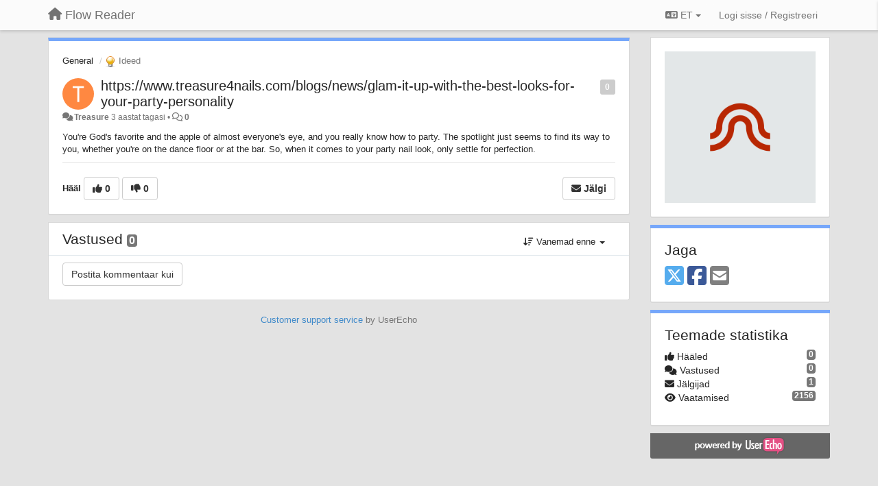

--- FILE ---
content_type: text/html; charset=utf-8
request_url: https://flowreader.userecho.com/communities/1/topics/1058-httpswwwtreasure4nailscomblogsnewsglam-it-up-with-the-best-looks-for-your-party-personality?lang=et
body_size: 11334
content:
<!DOCTYPE html>
<html lang="et" dir="ltr">
  <head>
    <meta charset="utf-8">
    <meta http-equiv="X-UA-Compatible" content="IE=edge">

    
    <meta name="viewport" content="width=device-width, initial-scale=1.0" />    

    <meta name="description" content="
  You&#x27;re God&#x27;s favorite and the apple of almost everyone&#x27;s eye, and you really know how to party. The spotlight just seems to find its way to you, whether you&#x27;re on the dance floor or at the bar. So, when it comes to your party nail look, only settle for perfection.
">
    <meta name="author" content="">
    <meta name="apple-mobile-web-app-capable" content="yes">

    <title>
  https://www.treasure4nails.com/blogs/news/glam-it-up-with-the-best-looks-for-your-party-personality / General / Flow Reader
</title>
    
  
  <meta name="title" content="https://www.treasure4nails.com/blogs/news/glam-it-up-with-the-best-looks-for-your-party-personality / General / Flow Reader" />
  


    
    <link rel="canonical" href="https://flowreader.userecho.com/communities/1/topics/1058-httpswwwtreasure4nailscomblogsnewsglam-it-up-with-the-best-looks-for-your-party-personality"/>
    

    

    
    <link rel="apple-touch-icon" href="https://flowreader.userecho.com/s/attachments/9470/0/0/project_logo.png">
    

    


<script>
var initqueue = [];
var interface_mode = '';
var _uls_ls=(new Date()).getTime();
if (typeof __subfolder == 'undefined') var __subfolder='';

var _ue_globals=[];
_ue_globals['is_staff'] = false;
_ue_globals['lang_code'] = 'et';
_ue_globals['lang_direction'] = 'ltr';
_ue_globals['datepicker_lang_code'] = 'en';
_ue_globals['max_image_upload_size'] = 5242880;
_ue_globals['max_file_upload_size'] = 20971520;



_ue_globals['redactor_file_upload'] = false;

_ue_globals['redactor_ueactions'] = false;
_ue_globals['redactor_ue_ai'] = false;





function _checkYT(img){
	if(img.naturalHeight <= 90){
		var path = img.src;
		var altpath = path.replace('/maxresdefault.webp','/hqdefault.jpg').replace('/vi_webp/','/vi/');
		if (altpath != path){
			img.src = altpath;
		}
	}
}
</script>





    
    
    

    
    

    <link rel="stylesheet" href="/s/compress/css/output.ae92dd5887c7.css" type="text/css">

    

    <!-- HTML5 shim and Respond.js IE8 support of HTML5 elements and media queries -->
    <!--[if lt IE 9]>
      <script src="https://oss.maxcdn.com/libs/html5shiv/3.7.0/html5shiv.js"></script>
      <script src="https://oss.maxcdn.com/libs/respond.js/1.4.2/respond.min.js"></script>
    <![endif]-->

    



<style>

body {




}

/* Dashboard background color */


body {background-color: #E3E3E3;}

.module.module-topiclist .module-body {
  background-color: #E3E3E3;
}

/* Modules background color */
.panel {
background-color: #ffffff;
}

.ue_project_item {
background-color: #ffffff;
}

.module .module-body {
background-color: #ffffff;
}

.ue-content {
background-color: #ffffff;
}

.modal-content {
background-color: #ffffff;
}

.module-nav {
background-color: #ffffff;
}

.module-search .results-pane, .result-info {
background-color: #ffffff;
}

.module-topiclist .topic-item {
    background-color: #ffffff;
}

.module-topiclist .top-section {
    background-color: #ffffff;
    }

.module-topiclist .bottom-section {
    background-color: #ffffff;
    }

.navbar-nav .open .dropdown-menu {
    background-color: #ffffff;
}

.popover-title {
background-color: #f5f5f5;
}

.module-topiclist .tabbed ul.nav-pills, .module-topiclist .tabbed ul#tabs li.active a{
    background-color: #ffffff;
    color:#262626;
}


.dropdown-menu>li>a:hover, .btn-canned-response-dropdown .dropdown-menu>li>div.topic-item:hover {
 background-color: #ffffff;
}

/* Modules border color */

.panel-default {
border-color: #d8d8d8;
}

.ue-content table td {
border-color: #d8d8d8;
}

.ue-content table thead td {
    border-bottom: 3px solid #d8d8d8 !important;
}

.ue-content a.i_item_file:before{
    color: rgba(38,38,38,0.5) !important;
}

.module .module-body {
	border-color: #d8d8d8
}

.module {
    border-color: #d8d8d8
}

.form-control {
	border-color: #d8d8d8
}

.redactor-layer {
border-color: #d8d8d8
}

.admin-post-features {
border-bottom: 1px solid #d8d8d8;
}

.modal-header {
border-bottom: 1px solid #d8d8d8;
}

.modal-footer {
border-top: 1px solid #d8d8d8;
}

/*
.topic-solution {
border-color: #d8d8d8;
}
*/

/* Modules lighter color */



.bs-callout-info {
background-color: #f5f5f5;
}


.module-team h3 {
border-bottom: solid 1px #f5f5f5;
}

.comment-private {
background-color: #f5f5f5;
}

.comment-private .ue-content {
background-color: #f5f5f5;
}


.popover-content {
background-color: #ffffff;
}

.ue_project_item > div:first-child {
background-color: #f5f5f5;
}


.table-striped>tbody>tr:nth-child(odd)>td, .table-striped>tbody>tr:nth-child(odd)>th {
background-color: #f5f5f5;
}

.module .module-body .well {
background-color: #f5f5f5;
border-color:#d8d8d8;
}

.pagination>li>a, .pagination>li>span {
background-color: #f5f5f5;
border-color:#d8d8d8;
color:#262626;
}

.nav>li>a:hover, .nav>li>a:focus {
background-color: #f5f5f5;
}

.dropdown-menu {
background-color: #f5f5f5;
}

.dropdown-menu>li>a, .dropdown-menu>li>a:hover {
color:#262626;
}

.nav .open>a, .nav .open>a:hover, .nav .open>a:focus {
background-color: #f5f5f5;
}

.form-control {
background-color: #f5f5f5;
}

.form-control[disabled], .form-control[readonly], fieldset[disabled] .form-control{
background-color: #f5f5f5;
}

.editor-simulator {
  background: #f5f5f5;
  border: 1px solid #d8d8d8;
}

.redactor-layer {
    background-color: #f5f5f5;
}

/*
.redactor-box.redactor-styles-on {
  background-color: #ffffff;
}
*/
/*
body .redactor-box .ue-editor {
  background-color: #ffffff;
}*/
/*
.topic-solution {
background-color: #f5f5f5;
}
*/

/* Badge color */
.badge {
background-color: #
}

/* Font color */
.module-team .staff .username a {
    color:#262626;
}

.module-team .item-username a {
    color:#262626;
}

.ue_project_stats {
    color:#262626;
}


body, .module a,.widget .close  {
	color:#262626;
}

.user-mini-profile a {
    color:#262626;
}


.redactor-dropdown a {
    color: black;
}

.topic-header, .topic-item .topic-header a{
    color:#262626;
}


.form-control, .close {
    color:#262626;
}

.module-topiclist .topic-item:hover {
border-left: solid 4px rgba(38,38,38,0.5);
border-right: solid 4px rgba(38,38,38,0.5);
}


.comment-item:hover {
/*border-left: solid 4px rgba(38,38,38,0.5);
border-right: solid 4px rgba(38,38,38,0.5);
*/

background-color: rgba(245,245,245,0.8);
}

.frontend .navbar-fixed-top .dropdown-menu a {
    color:#262626;
}

/* Light font color */
.module-team .staff .title {
color: #7A7A7A;
}

.module-team .item-rating {
color: #7A7A7A;
}

/* Links color */
a {
color: #428bca;
}

.ue-content a {
color: #428bca;
}
.ue-content blockquote{
color:#262626;
}
.ue-content pre {
color:#262626;
background-color: #f5f5f5;
border-color: #d8d8d8;
word-break: keep-all;
}

.module-stats-topics h4 {
color: #428bca;
}

/* Navigation bar background color */
.frontend .navbar-fixed-top {
background-color: #fbfbfb;
}

.frontend .navbar-fixed-top .btn-default {
background-color: #fbfbfb;
}

.frontend .navbar {
border-color:#7F7F7F;
}

.frontend .navbar .nav>li>a:hover, .nav>li>a:focus {
background-color: #fbfbfb;
}

.frontend .navbar-fixed-top .nav .open>a,.frontend .navbar-fixed-top .nav .open>a:hover,.frontend .navbar-fixed-top .nav .open>a:focus {
background-color: #fbfbfb;
}

/* Navigation bar text color */
.frontend .navbar-fixed-top a, .frontend .navbar .nav > li > a {
color: #737373;
}

/* input group addons */
.input-group-addon {
background-color: #f5f5f5;
color: #262626;
border-color: #d8d8d8;
}

/*
.powered-by-ue-visibility .module-body {
background-color: #f5f5f5;
}
*/

.module-topiclist .topic-item.new-for-user,
.module-topiclist .topic-item.new-for-user .ue-content {
    background-color: #F2F5A9;
}




.module-categories ul > li.selected, .module-forums ul > li.selected, .module-user-profile-menu ul > li.selected{
background-color: rgba(245,245,245,0.8);
}














.powered-by-ue-visibility,
body .module.powered-by-ue-visibility,
body .module.powered-by-ue-visibility .module-body,
body .module.powered-by-ue-visibility .module-body a,
body .module.powered-by-ue-visibility .module-body a img{
    display: block !important;
    visibility: visible !important;
}
body .module.powered-by-ue-visibility .module-body a img{
    margin:auto;
}



</style>


    <link rel="shortcut icon" href="/s/images/favicon.ico" />



    
  </head>

<body class="frontend theme-default 
  dashboard layout-right-sidebar view-topic
" 
  data-forum-id='1'
>







    <div class="navbar navbar-fixed-top" role="navigation">
      <div class="container">

        


        <div class="navbar-header">
          <a class="navbar-brand" href="/"><i class="fas fa-home"></i><span class="hidden-sm placeholder"> Flow Reader</span></a>
        </div>

        <div class="collapse2 navbar-collapse2">
          <ul class="nav navbar-nav hidden-xs">
            
              
              
              
              
              
            

            

            
          </ul>


        
        <button type="button" class="btn btn-default pull-right nav-button visible-xs offcanvas-toggle" data-toggle="offcanvas" aria-label="Menu"><i class="fas fa-bars"></i></button>
        
        
        <ul class="nav nav-right hidden-xs">
          



  
  <li class="dropdown light only-icon language-selector">
    <a class="dropdown-toggle btn btn-default" data-toggle="dropdown" href="#">
      <i class="fas fa-language hidden-xs"></i> ET <b class="caret"></b>
    </a>
    <ul class="dropdown-menu pull-right">
      
        <li dir="ltr" onclick="$(this).find('a').click();"><a href="/communities/1/topics/1058-httpswwwtreasure4nailscomblogsnewsglam-it-up-with-the-best-looks-for-your-party-personality?lang=en">English (EN)</a></li>
      
        <li dir="ltr" onclick="$(this).find('a').click();"><a href="/communities/1/topics/1058-httpswwwtreasure4nailscomblogsnewsglam-it-up-with-the-best-looks-for-your-party-personality?lang=ru">Русский (RU)</a></li>
      
        <li dir="ltr" onclick="$(this).find('a').click();"><a href="/communities/1/topics/1058-httpswwwtreasure4nailscomblogsnewsglam-it-up-with-the-best-looks-for-your-party-personality?lang=es">Español (ES)</a></li>
      
        <li dir="ltr" onclick="$(this).find('a').click();"><a href="/communities/1/topics/1058-httpswwwtreasure4nailscomblogsnewsglam-it-up-with-the-best-looks-for-your-party-personality?lang=fr">Français (FR)</a></li>
      
        <li dir="ltr" onclick="$(this).find('a').click();"><a href="/communities/1/topics/1058-httpswwwtreasure4nailscomblogsnewsglam-it-up-with-the-best-looks-for-your-party-personality?lang=de">Deutsch (DE)</a></li>
      
        <li dir="ltr" onclick="$(this).find('a').click();"><a href="/communities/1/topics/1058-httpswwwtreasure4nailscomblogsnewsglam-it-up-with-the-best-looks-for-your-party-personality?lang=nl">Nederlands (NL)</a></li>
      
        <li dir="ltr" onclick="$(this).find('a').click();"><a href="/communities/1/topics/1058-httpswwwtreasure4nailscomblogsnewsglam-it-up-with-the-best-looks-for-your-party-personality?lang=is">Íslenska (IS)</a></li>
      
        <li dir="ltr" onclick="$(this).find('a').click();"><a href="/communities/1/topics/1058-httpswwwtreasure4nailscomblogsnewsglam-it-up-with-the-best-looks-for-your-party-personality?lang=et">Eesti (ET)</a></li>
      
        <li dir="ltr" onclick="$(this).find('a').click();"><a href="/communities/1/topics/1058-httpswwwtreasure4nailscomblogsnewsglam-it-up-with-the-best-looks-for-your-party-personality?lang=kk">Қазақша (KK)</a></li>
      
        <li dir="ltr" onclick="$(this).find('a').click();"><a href="/communities/1/topics/1058-httpswwwtreasure4nailscomblogsnewsglam-it-up-with-the-best-looks-for-your-party-personality?lang=uk">‪Українська‬ (UK)</a></li>
      
        <li dir="ltr" onclick="$(this).find('a').click();"><a href="/communities/1/topics/1058-httpswwwtreasure4nailscomblogsnewsglam-it-up-with-the-best-looks-for-your-party-personality?lang=da">Dansk (DA)</a></li>
      
        <li dir="ltr" onclick="$(this).find('a').click();"><a href="/communities/1/topics/1058-httpswwwtreasure4nailscomblogsnewsglam-it-up-with-the-best-looks-for-your-party-personality?lang=ca">Català (CA)</a></li>
      
        <li dir="ltr" onclick="$(this).find('a').click();"><a href="/communities/1/topics/1058-httpswwwtreasure4nailscomblogsnewsglam-it-up-with-the-best-looks-for-your-party-personality?lang=pl">Polski (PL)</a></li>
      
    </ul>
  </li>




  
    <li class="link-signin"><a href="#" class="btn btn-default" onclick="showSigninPanel();return false;" aria-label="Logi sisse / Registreeri"><span class="visible-xs visible-sm"><i style="padding-left: 3px;padding-right: 3px;" class="fas fa-sign-in-alt"></i></span><span class="hidden-xs hidden-sm">Logi sisse / Registreeri</span></a></li>
  




<script>
function extractFullDomain(url){
	var location_array = url.split('/');
	var domain = "";
	for (i = 0; i < 3; i++) { 
    	domain += location_array[i];
    	if (i < 2) {
    		domain += "/";
    	}
	}
	return domain;
}
function showSigninPanel(locResult){
	
		params='';if (locResult) params = '?local_result='+escape(locResult);
		
		ue_modal({'src':'/dialog/signin/'+params, 'max-width':'500px', callback: function () {ueTriggerEvent(window, 'uesigninpopuploaded');}});
	
}



</script>


         </ul>
         


        </div><!-- /.nav-collapse -->


      </div><!-- /.container -->
    </div><!-- /.navbar -->

<div class="navbar-offcanvas">
<button class="btn btn-default back-button" data-toggle="offcanvas" aria-label="Menu"><i class="fas fa-chevron-right"></i></button>

<ul class="nav user-menu">
  



  
  <li class="dropdown light only-icon language-selector">
    <a class="dropdown-toggle btn btn-default" data-toggle="dropdown" href="#">
      <i class="fas fa-language hidden-xs"></i> ET <b class="caret"></b>
    </a>
    <ul class="dropdown-menu pull-right">
      
        <li dir="ltr" onclick="$(this).find('a').click();"><a href="/communities/1/topics/1058-httpswwwtreasure4nailscomblogsnewsglam-it-up-with-the-best-looks-for-your-party-personality?lang=en">English (EN)</a></li>
      
        <li dir="ltr" onclick="$(this).find('a').click();"><a href="/communities/1/topics/1058-httpswwwtreasure4nailscomblogsnewsglam-it-up-with-the-best-looks-for-your-party-personality?lang=ru">Русский (RU)</a></li>
      
        <li dir="ltr" onclick="$(this).find('a').click();"><a href="/communities/1/topics/1058-httpswwwtreasure4nailscomblogsnewsglam-it-up-with-the-best-looks-for-your-party-personality?lang=es">Español (ES)</a></li>
      
        <li dir="ltr" onclick="$(this).find('a').click();"><a href="/communities/1/topics/1058-httpswwwtreasure4nailscomblogsnewsglam-it-up-with-the-best-looks-for-your-party-personality?lang=fr">Français (FR)</a></li>
      
        <li dir="ltr" onclick="$(this).find('a').click();"><a href="/communities/1/topics/1058-httpswwwtreasure4nailscomblogsnewsglam-it-up-with-the-best-looks-for-your-party-personality?lang=de">Deutsch (DE)</a></li>
      
        <li dir="ltr" onclick="$(this).find('a').click();"><a href="/communities/1/topics/1058-httpswwwtreasure4nailscomblogsnewsglam-it-up-with-the-best-looks-for-your-party-personality?lang=nl">Nederlands (NL)</a></li>
      
        <li dir="ltr" onclick="$(this).find('a').click();"><a href="/communities/1/topics/1058-httpswwwtreasure4nailscomblogsnewsglam-it-up-with-the-best-looks-for-your-party-personality?lang=is">Íslenska (IS)</a></li>
      
        <li dir="ltr" onclick="$(this).find('a').click();"><a href="/communities/1/topics/1058-httpswwwtreasure4nailscomblogsnewsglam-it-up-with-the-best-looks-for-your-party-personality?lang=et">Eesti (ET)</a></li>
      
        <li dir="ltr" onclick="$(this).find('a').click();"><a href="/communities/1/topics/1058-httpswwwtreasure4nailscomblogsnewsglam-it-up-with-the-best-looks-for-your-party-personality?lang=kk">Қазақша (KK)</a></li>
      
        <li dir="ltr" onclick="$(this).find('a').click();"><a href="/communities/1/topics/1058-httpswwwtreasure4nailscomblogsnewsglam-it-up-with-the-best-looks-for-your-party-personality?lang=uk">‪Українська‬ (UK)</a></li>
      
        <li dir="ltr" onclick="$(this).find('a').click();"><a href="/communities/1/topics/1058-httpswwwtreasure4nailscomblogsnewsglam-it-up-with-the-best-looks-for-your-party-personality?lang=da">Dansk (DA)</a></li>
      
        <li dir="ltr" onclick="$(this).find('a').click();"><a href="/communities/1/topics/1058-httpswwwtreasure4nailscomblogsnewsglam-it-up-with-the-best-looks-for-your-party-personality?lang=ca">Català (CA)</a></li>
      
        <li dir="ltr" onclick="$(this).find('a').click();"><a href="/communities/1/topics/1058-httpswwwtreasure4nailscomblogsnewsglam-it-up-with-the-best-looks-for-your-party-personality?lang=pl">Polski (PL)</a></li>
      
    </ul>
  </li>




  
    <li class="link-signin"><a href="#" class="btn btn-default" onclick="showSigninPanel();return false;" aria-label="Logi sisse / Registreeri"><span class="visible-xs visible-sm"><i style="padding-left: 3px;padding-right: 3px;" class="fas fa-sign-in-alt"></i></span><span class="hidden-xs hidden-sm">Logi sisse / Registreeri</span></a></li>
  




<script>
function extractFullDomain(url){
	var location_array = url.split('/');
	var domain = "";
	for (i = 0; i < 3; i++) { 
    	domain += location_array[i];
    	if (i < 2) {
    		domain += "/";
    	}
	}
	return domain;
}
function showSigninPanel(locResult){
	
		params='';if (locResult) params = '?local_result='+escape(locResult);
		
		ue_modal({'src':'/dialog/signin/'+params, 'max-width':'500px', callback: function () {ueTriggerEvent(window, 'uesigninpopuploaded');}});
	
}



</script>


</ul>

</div>





<div id="wrap">

    <div class="container">
      

      
      <div id="content-wrapper" class="row row-offcanvas row-offcanvas-right">




        <!-- main -->
        <div class="main-content col-xs-12 col-sm-8 col-md-9">
          <div class="row">
            
  
    


   <div id="module_1" class="module module-topic" >
       	




<div class="topic-container">








<!-- Topic item -->
<div id="topic-1058" data-topic-mode="full" data-topic-id="1058" data-forum-id="1" class="topic-item topic-item-full">

<div class="module-body">



<ol class="breadcrumb" style="margin-bottom:0px;">

  <li><a href="/communities/1-general">General</a></li>

  <li class="active"><span class="topic-type-image" title="Ideed">

	
		
		
		
			<img src="/s/cache/33/a2/33a247611ce2e695282d435d1b0b9b08.png" width="16" height="16" alt="" style="width:16px;height:16px;"/>
		
		
	

Ideed</span></li>
</ol>





<div class="topic-avatar">
<img class="avatar ajax-popover clickable" onclick="window.open('/users/744-treasure/topics/')" style="height:46px;width:46px;background-color:#FF8841;" src="https://cdn.userecho.com/characters/84.png?1" data-popover-class="mini-profile" data-popover-object-id="744" data-popover-url="/dialog/user/744/mini-profile/" alt=""/>

</div>







<div class="topic-votes pull-right">
        <span  data-toggle="tooltip" title="0 häält"  class="label label default label-light">0</span>
</div>








    
    
    <div class="topic-status topic-status-1">
        
        
        <span class="label label-sm" style="background-color:#999999"></span>
        
        
    </div>
    
    
    

    


    <ul class="topic-actions" data-topic-id="1058">
        
            
        
    </ul>
    

    

    


    
    
    <h1 class="topic-header"><a href='/communities/1/topics/1058-httpswwwtreasure4nailscomblogsnewsglam-it-up-with-the-best-looks-for-your-party-personality' target='_self'>https://www.treasure4nails.com/blogs/news/glam-it-up-with-the-best-looks-for-your-party-personality</a></h1>
    
    
    


    
    <div class="topic-details">
        <i class="fa-fw fas fa-comments icon-source" title="läbi Forum" data-html="true" rel="tooltip"></i><a class="ajax-popover" href="/users/744-treasure/topics/" data-popover-class="mini-profile" data-popover-object-id="744" data-popover-url="/dialog/user/744/mini-profile/">Treasure</a> <span class="date-created" data-toggle="tooltip" title="apr. 19, 2023, 1:28 e.l.">3 aastat tagasi</span>


        
        •
        
            
        

        <span class="topic-comment-count">
            <i class="far fa-comments"></i> <a href='/communities/1/topics/1058-httpswwwtreasure4nailscomblogsnewsglam-it-up-with-the-best-looks-for-your-party-personality' target='_self'>0</a>
        </span>

        <span id="fb1058performer"></span>

        

        

    </div>
    


    


    
	<div class="topic-text ue-content"><div><p>You're God's favorite and the apple of almost everyone's eye, and you really know how to party. The spotlight just seems to find its way to you, whether you're on the dance floor or at the bar. So, when it comes to your party nail look, only settle for perfection.</p></div><div class="gradientback"></div></div>

	

	

    

    

	


	

	<!-- voting & follow -->
	
    


  <!-- voting & follow -->
  <div class="actions-bar">
  <div style="display:none"><input type="hidden" name="csrfmiddlewaretoken" value="gvfJUhqvfvMh6nocLqe4XwmTf1bNoEszCjctfo7wPy6aBsiUupEoE89haJdU7PqL"></div>
  
    <span class="vote-text hidden-xs">Hääl</span>

    

      

        <button data-action="vote" data-toggle="tooltip" title="+1 teemale" data-vote-value="1" data-loading-text="<i class='fas fa-sync fa-spin'></i>" class="btn btn-default"><i class="fas fa-thumbs-up"></i> <span>0</span></button>

      

    
      

        <button data-action="vote" data-toggle="tooltip" title="-1 teemale" data-vote-value="-1" data-loading-text="<i class='fas fa-sync fa-spin'></i>" class="btn btn-default"><i class="fas fa-thumbs-down"></i> <span>0</span></button>
      
          
    
    
    
    <button data-action="vote" data-toggle="tooltip" title="Kustuta oma hääl sellelt teemalt" data-loading-text="<i class='fas fa-sync fa-spin'></i>" class="btn btn-default" style="font-weight:normal;display:none" data-vote-value="0">Tühista</button>

    
  
  


  <button  class="btn btn-default pull-right btn-follow" data-toggle="tooltip" data-follow-text="Jälgi" data-following-text="Jälgimas" title="Kui keegi saadab siia uuenduse, saad e-postile teavituse" data-loading-text="<i class='fas fa-sync fa-spin'></i>" data-object-type="topic" data-object-id="1058" data-action="follow"><i class="fas fa-envelope"></i> <span>Jälgi</span></button>

  </div>
    


    <!-- voting for kb -->
    
    

    
    

    
    

    
    

    </div>


    
    
    

    
    
    
    
    
    

</div>


</div>


   </div>





<!-- comments -->
	<div class="module module-comments">
        <div class="module-body">

    <ul class="nav nav-pills">
    <li>

	<div class="text-21">

    
        
        Vastused <span class="label label-default" style="padding: 0px 3px 1px 3px;" id="count">0</span>
        

        
    

    </div>

    </li>

    <li id="dropdown-sort" class="dropdown pull-right" data-toggle="tooltip" title="" data-original-title="Sorteerimise järjekord kommentaaridele">
    <a role="button" id="sort-combo-link" direction="up" class="dropdown-toggle" data-toggle="dropdown">

    <i class="fas fa-sort-amount-down"></i>
    Vanemad enne <b class="caret"></b></a>
    <ul class="dropdown-menu pull-right">
        <li data-action='reply-change-order' data-direction='down'><a href="#">Uuemad enne</a></li>
        <li data-action='reply-change-order' data-direction='up'><a href="#">Vanemad enne</a></li>
    </ul>
    </li>

    </ul>


	



		

		<div class="comments-list" data-comments-order="up" data-topic-id="1058">
			
		</div>

		

		

		<!-- comment template -->
		<div id="comment-template" data-topic-id="1058" class="comment-item" style="display:none">

			
				
				<div><input data-action="signin-comment" type="submit" class="btn btn-default" value="Postita kommentaar kui"/></div>
				
			
		</div>
		<!-- end comment template -->

		</div>
	</div>






<script>
_comment_edit_url_='/comments/edit/';
_comment_post_url_='/comments/post/';
_return_path_='/communities/1-general';
initqueue.push(function() {
	//console.log('init c');
	setupImageZoom($('.module-topic .ue-content img'));
	setupImageZoom($('.module-comments .ue-content img'));

	newComment();

	// Comment form activationif needed
	

	
	// check if url has hashtag - check if it's comment and exists. otherwise try to preload.
	var hashtag = window.location.hash;
	if (hashtag && hashtag.substring(1,9) == 'comment-' && $('.comments-list .comment-item#'+hashtag.substring(1)).length == 0 && $('.module-comments [data-action="show-more-comments"]').length > 0){
		// will change the link 'show more' to load all and navigate to specific comment if exists
		show_more_data = $('.module-comments [data-action="show-more-comments"]');
		show_more_data.attr('data-load-all','true');
		show_more_data.attr('data-navigate-to-comment',hashtag);
		show_more_data.click();
	}
	

    ueApplySubfolder2Captcha();
});

</script>


  


          
          


          </div>

          
          <div class="row powered-by-ue-visibility">
            <div class="col-xs-12" style="text-align:center;">
              <p class="text-muted" style="margin-top: 10px;"><a href="https://userecho.com?pcode=pwbue_label_flowreader&amp;utm_source=pblv5&amp;utm_medium=cportal&amp;utm_campaign=pbue" target="_blank">Customer support service</a> by UserEcho</p>
            </div>
          </div>
          

        </div>
        <!-- /main -->



        <!-- right sidebar -->
        <div class="col-xs-8 col-sm-4 col-md-3 sidebar-offcanvas" id="sidebar" role="navigation">

          <div class="row">
            
  
    
      




   <div id="module_20" class="module module-image" >
       	
        <div class="module-body">
       	
	
		<div style="text-align:center">
			<a href="http://flowreader.com/">

	
			<img class="full-width" src="/s/attachments/9470/1/0/20.png"/>
	

</a>
		</div>
	


       	</div>
        
   </div>












    <div class="module module-share">
        <div class="module-body">
            <h3>Jaga</h3>

            <div class="share-buttons">
                    
                    <a id="share-twitter" href="#" aria-label="X (Twitter)"><i class="fab fa-2x fa-square-x-twitter" style="color: #55acee;"></i></a>
                    <a id="share-facebook" href="#" aria-label="Facebook"><i class="fab fa-2x fa-square-facebook" style="color: #3B5998;"></i></a>
                    
                    <a id="share-email" href="#" aria-label="Email"><i class="fa fa-2x fa-square-envelope"></i></a>
            </div>

        </div>
    </div>




    <div class="module module-stats module-links">
        <div class="module-body">
        
            <h3>Teemade statistika</h3>
            <ul>
                <li>
                    <span class="badge pull-right">0</span>
                    <i class="fas fa-thumbs-up"></i> Hääled
                </li>
                <li>
                    <span class="badge pull-right">0</span>
                    <i class="fas fa-comments"></i> Vastused
                </li>
                <li>
                    <span class="badge pull-right">1</span>
                    <i class="fas fa-envelope"></i> Jälgijad
                </li>
                <li>
                    <span class="badge pull-right">2156</span>
                    <i class="fas fa-eye"></i> Vaatamised
                </li>
            </ul>
        
        </div>
    </div>


<script>
initqueue.push(function() {
    url=document.location;

    //email
    $('#share-email').on('click',function() {
        location.href="mailto:?subject=https://www.treasure4nails.com/blogs/news/glam\u002Dit\u002Dup\u002Dwith\u002Dthe\u002Dbest\u002Dlooks\u002Dfor\u002Dyour\u002Dparty\u002Dpersonality&body="+url
    });


    //twitter
    $('#share-twitter').on('click',function() {
        twitter_share_url="https://x.com/share?text=https://www.treasure4nails.com/blogs/news/glam-it-up-with-the-best-looks-for-your-party-personality&url="+url;
        popupwindow(twitter_share_url, "X (Twitter) share",550,420);
    });

    //facebook
    $('#share-facebook').on('click',function() {
        facebook_share_url="https://www.facebook.com/share.php?u="+ url;
        popupwindow(facebook_share_url, "Facebook share",550,420);
    });

    



});
</script>


    
  


            
            
            <div class="module powered-by-ue-visibility">
              <div class="module-body" style="text-align:center;padding:5px;background-color: #666666;">
                <a href="https://userecho.com?pcode=pwbue_label_flowreader&amp;utm_source=pblv4&amp;utm_medium=cportal&amp;utm_campaign=pbue" target="_blank">
                  <img style="" alt="Powered by UserEcho" src="https://userecho.com/s/img/poweredby_ue.png">
                </a>
              </div>
            </div>
            
          </div>
        <!-- /sidebar -->
        </div><!--/span-->



    <div class="col-xs-12">
    <div class="row bottom-modules">

    
  
    
  


    </div>
    </div>


    </div><!--/row-->



    
    </div><!--/.container-->
    <div class="backdrop"></div>
    </div>




    <!-- Placeholder for modals -->
    <div id="popup_container" class="ue_modal"><div id="default_popup"></div></div>

    <!-- Bootstrap core JavaScript
    ================================================== -->
    <!-- Placed at the end of the document so the pages load faster -->
    <script src="/s/libs/jquery/3.6.0/jquery.min.js"></script>


<input type="hidden" name="csrfmiddlewaretoken" value="PCFbHF7ILri6PfKePPiiXAFOgJXGHtx0bqCV2MOJluCZkkEWyOICEcscbrZNqEvc">
<script>
if (typeof __m_settings == 'undefined') var __m_settings=[];
</script>




<!-- JSI18N START -->
<script>
'use strict';
{
  const globals = this;
  const django = globals.django || (globals.django = {});

  
  django.pluralidx = function(n) {
    const v = (n != 1);
    if (typeof v === 'boolean') {
      return v ? 1 : 0;
    } else {
      return v;
    }
  };
  

  /* gettext library */

  django.catalog = django.catalog || {};
  
  const newcatalog = {
    "%(sel)s of %(cnt)s selected": [
      "%(sel)s  %(cnt)sst valitud",
      "%(sel)s  %(cnt)sst valitud"
    ],
    "%s selected option not visible": [
      "%s valik ei ole n\u00e4htaval",
      "%s valikut ei ole n\u00e4htaval"
    ],
    "6 a.m.": "6 hommikul",
    "6 p.m.": "6 \u00f5htul",
    "Additional options": "Lisav\u00f5imalused",
    "Alert": "Hoiatus",
    "All": "K\u00f5ik",
    "Anonymous": "Anon\u00fc\u00fcmne",
    "April": "aprill",
    "Are you sure you want to do this?": "Oled kindel, et tahad seda teha?",
    "August": "august",
    "Available %s": "Saadaval %s",
    "Cancel": "T\u00fchista",
    "Choose": "Vali",
    "Choose a Date": "Vali kuup\u00e4ev",
    "Choose a Time": "Vali aeg",
    "Choose a time": "Vali aeg",
    "Choose all": "Vali k\u00f5ik",
    "Chosen %s": "Valitud %s",
    "Click to choose all %s at once.": "Kliki, et valida k\u00f5ik %s korraga.",
    "Click to remove all chosen %s at once.": "Kliki, et eemaldada k\u00f5ik valitud %s korraga.",
    "Close": "Sulge",
    "Confirm": "Kinnita",
    "December": "detsember",
    "Duplicate": "Duplikaat",
    "February": "veebruar",
    "Filter": "Filter",
    "Friday": "reede",
    "Hide": "Varja",
    "Inappropriate": "Sobimatu",
    "Information how to reset your password has been sent to your email.": "Teave, kuidas l\u00e4htestada parool on saadetud teie e-postile.",
    "Input your email": "Sisestage oma e-posti aadress",
    "January": "jaanuar",
    "July": "juuli",
    "June": "juuni",
    "Knowledge base": "Teadmiste baas",
    "Loading": "Laadimas",
    "March": "m\u00e4rts",
    "May": "mai",
    "Midnight": "Kesk\u00f6\u00f6",
    "Monday": "esmasp\u00e4ev",
    "No": "Ei",
    "Noon": "Keskp\u00e4ev",
    "Not selected": "Pole valitud",
    "Note: You are %s hour ahead of server time.": [
      "M\u00e4rkus: Olete %s tund serveri ajast ees.",
      "M\u00e4rkus: Olete %s tundi serveri ajast ees."
    ],
    "Note: You are %s hour behind server time.": [
      "M\u00e4rkus: Olete %s tund serveri ajast maas.",
      "M\u00e4rkus: Olete %s tundi serveri ajast maas."
    ],
    "November": "november",
    "Now": "Praegu",
    "October": "oktoober",
    "Regular topics": "Tavalised teemad",
    "Remove": "Eemalda",
    "Remove all": "Eemalda k\u00f5ik",
    "Saturday": "laup\u00e4ev",
    "Save": "Salvesta",
    "Search": "Otsi",
    "September": "september",
    "Show": "N\u00e4ita",
    "Show more": "Veel",
    "Spam": "R\u00e4mps",
    "Sunday": "p\u00fchap\u00e4ev",
    "The comment has been deleted": "See kommentaar on kustutatud",
    "This is the list of available %s. You may choose some by selecting them in the box below and then clicking the \"Choose\" arrow between the two boxes.": "Nimekiri v\u00e4lja \"%s\" v\u00f5imalikest v\u00e4\u00e4rtustest. Saad valida \u00fche v\u00f5i mitu kirjet allolevast kastist ning vajutades noolt \"Vali\" liigutada neid \u00fchest kastist teise.",
    "This is the list of chosen %s. You may remove some by selecting them in the box below and then clicking the \"Remove\" arrow between the two boxes.": "Nimekiri v\u00e4lja \"%s\" valitud v\u00e4\u00e4rtustest. Saad valida \u00fche v\u00f5i mitu kirjet allolevast kastist ning vajutades noolt \"Eemalda\" liigutada neid \u00fchest kastist teise.",
    "Thursday": "neljap\u00e4ev",
    "Tickets": "Ticket'id",
    "Today": "T\u00e4na",
    "Tomorrow": "Homme",
    "Topic marked as draft": "Teema m\u00e4rgitud mustandina",
    "Topic published": "Teema publitseeritud",
    "Tuesday": "teisip\u00e4ev",
    "Type into this box to filter down the list of available %s.": "Filtreeri selle kasti abil v\u00e4lja \"%s\" nimekirja.",
    "Type into this box to filter down the list of selected %s.": "Filtreeri selle kasti abil valitud \"%s\" nimekirja.",
    "User has been invited": "Kasutaja on kutsutud",
    "Value": "V\u00e4\u00e4rtus",
    "We've sent confirmation letter. Check your email.": "Me oleme saatnud kinnituskirja. Kontrollige oma e-posti.",
    "Wednesday": "kolmap\u00e4ev",
    "Would you like to reset password for your account?": "Kas soovite l\u00e4htestada konto parool?",
    "Yes": "Jah",
    "Yesterday": "Eile",
    "You have selected an action, and you haven\u2019t made any changes on individual fields. You\u2019re probably looking for the Go button rather than the Save button.": "Valisite toimingu, kuid ei muutnud \u00fchtegi lahtrit. T\u00f5en\u00e4oliselt otsite Mine mitte Salvesta nuppu.",
    "You have selected an action, but you haven\u2019t saved your changes to individual fields yet. Please click OK to save. You\u2019ll need to re-run the action.": "Valisite toimingu, kuid pole salvestanud muudatusi lahtrites. Salvestamiseks palun vajutage OK. Peate toimingu uuesti k\u00e4ivitama.",
    "You have unsaved changes on individual editable fields. If you run an action, your unsaved changes will be lost.": "Muudetavates lahtrites on salvestamata muudatusi. Kui sooritate m\u00f5ne toimingu, l\u00e4hevad salvestamata muudatused kaotsi.",
    "abbrev. day Friday\u0004Fri": "reede",
    "abbrev. day Monday\u0004Mon": "esmasp.",
    "abbrev. day Saturday\u0004Sat": "laup.",
    "abbrev. day Sunday\u0004Sun": "p\u00fchap.",
    "abbrev. day Thursday\u0004Thur": "neljap.",
    "abbrev. day Tuesday\u0004Tue": "teisip.",
    "abbrev. day Wednesday\u0004Wed": "kolmap.",
    "abbrev. month April\u0004Apr": "apr",
    "abbrev. month August\u0004Aug": "aug",
    "abbrev. month December\u0004Dec": "dets",
    "abbrev. month February\u0004Feb": "veebr",
    "abbrev. month January\u0004Jan": "jaan",
    "abbrev. month July\u0004Jul": "juuli",
    "abbrev. month June\u0004Jun": "juuni",
    "abbrev. month March\u0004Mar": "m\u00e4rts",
    "abbrev. month May\u0004May": "mai",
    "abbrev. month November\u0004Nov": "nov",
    "abbrev. month October\u0004Oct": "okt",
    "abbrev. month September\u0004Sep": "sept",
    "close all": "sulge k\u00f5ik",
    "one letter Friday\u0004F": "R",
    "one letter Monday\u0004M": "E",
    "one letter Saturday\u0004S": "L",
    "one letter Sunday\u0004S": "P",
    "one letter Thursday\u0004T": "N",
    "one letter Tuesday\u0004T": "T",
    "one letter Wednesday\u0004W": "K",
    "topic forum changed": "teema foorum muudetud"
  };
  for (const key in newcatalog) {
    django.catalog[key] = newcatalog[key];
  }
  

  if (!django.jsi18n_initialized) {
    django.gettext = function(msgid) {
      const value = django.catalog[msgid];
      if (typeof value === 'undefined') {
        return msgid;
      } else {
        return (typeof value === 'string') ? value : value[0];
      }
    };

    django.ngettext = function(singular, plural, count) {
      const value = django.catalog[singular];
      if (typeof value === 'undefined') {
        return (count == 1) ? singular : plural;
      } else {
        return value.constructor === Array ? value[django.pluralidx(count)] : value;
      }
    };

    django.gettext_noop = function(msgid) { return msgid; };

    django.pgettext = function(context, msgid) {
      let value = django.gettext(context + '\x04' + msgid);
      if (value.includes('\x04')) {
        value = msgid;
      }
      return value;
    };

    django.npgettext = function(context, singular, plural, count) {
      let value = django.ngettext(context + '\x04' + singular, context + '\x04' + plural, count);
      if (value.includes('\x04')) {
        value = django.ngettext(singular, plural, count);
      }
      return value;
    };

    django.interpolate = function(fmt, obj, named) {
      if (named) {
        return fmt.replace(/%\(\w+\)s/g, function(match){return String(obj[match.slice(2,-2)])});
      } else {
        return fmt.replace(/%s/g, function(match){return String(obj.shift())});
      }
    };


    /* formatting library */

    django.formats = {
    "DATETIME_FORMAT": "N j, Y, P",
    "DATETIME_INPUT_FORMATS": [
      "%Y-%m-%d %H:%M:%S",
      "%Y-%m-%d %H:%M:%S.%f",
      "%Y-%m-%d %H:%M",
      "%m/%d/%Y %H:%M:%S",
      "%m/%d/%Y %H:%M:%S.%f",
      "%m/%d/%Y %H:%M",
      "%m/%d/%y %H:%M:%S",
      "%m/%d/%y %H:%M:%S.%f",
      "%m/%d/%y %H:%M"
    ],
    "DATE_FORMAT": "j. F Y",
    "DATE_INPUT_FORMATS": [
      "%Y-%m-%d",
      "%m/%d/%Y",
      "%m/%d/%y",
      "%b %d %Y",
      "%b %d, %Y",
      "%d %b %Y",
      "%d %b, %Y",
      "%B %d %Y",
      "%B %d, %Y",
      "%d %B %Y",
      "%d %B, %Y"
    ],
    "DECIMAL_SEPARATOR": ",",
    "FIRST_DAY_OF_WEEK": 0,
    "MONTH_DAY_FORMAT": "j. F",
    "NUMBER_GROUPING": 0,
    "SHORT_DATETIME_FORMAT": "m/d/Y P",
    "SHORT_DATE_FORMAT": "d.m.Y",
    "THOUSAND_SEPARATOR": "\u00a0",
    "TIME_FORMAT": "G:i",
    "TIME_INPUT_FORMATS": [
      "%H:%M:%S",
      "%H:%M:%S.%f",
      "%H:%M"
    ],
    "YEAR_MONTH_FORMAT": "F Y"
  };

    django.get_format = function(format_type) {
      const value = django.formats[format_type];
      if (typeof value === 'undefined') {
        return format_type;
      } else {
        return value;
      }
    };

    /* add to global namespace */
    globals.pluralidx = django.pluralidx;
    globals.gettext = django.gettext;
    globals.ngettext = django.ngettext;
    globals.gettext_noop = django.gettext_noop;
    globals.pgettext = django.pgettext;
    globals.npgettext = django.npgettext;
    globals.interpolate = django.interpolate;
    globals.get_format = django.get_format;

    django.jsi18n_initialized = true;
  }
};

</script>
<!-- JSI18N END -->

<script src="/s/compress/js/output.e22086511ee5.js"></script>


  



<script>
$(document).ready(function() {
    


    
});


</script>



  <!-- [if lte IE 7]><script src="/s/assets2.0/js/json3.min.js"></script><![endif] -->
  <script>



console.log('False')
</script>

  


    

    <script>

    //Mobile IE fix
    if (navigator.userAgent.match(/IEMobile\/10\.0/) || navigator.userAgent.match(/WPDesktop/)) {
    var msViewportStyle = document.createElement("style");
    msViewportStyle.appendChild(
        document.createTextNode(
            "@-ms-viewport{width:auto!important}"
        )
    );
    document.getElementsByTagName("head")[0].
        appendChild(msViewportStyle);
    }
    //End mobile IE fix

    //Perform init
    $(document).ready(function() {
        //Run global init queue
        while (initqueue.length > 0) {(initqueue.shift())();}
    });

    function search() {
      $('.backdrop').fadeIn('fast');
      $('.results-pane').slideDown();

    }



    // navigate by pages and searches in history (back button in the browser)
    $(document).ready(function(){
        if ("onhashchange" in window) {
          $( window ).on( "hashchange", function( event ) {
            ueNavigateByHash();
          }).trigger('hashchange');
        };
    })

    $(document).ready(function(){
      $("span[data-rel]").tooltip({container: 'body'});
      $("a[data-rel]").tooltip({container: 'body'});
      $(".actions-bar button").tooltip({container: 'body'});
      $("[data-toggle=tooltip]").tooltip({container: 'body'});
      $("[rel=tooltip]").tooltip({container: 'body'});
    })

    </script>

    <script>

    Sentry.init({ dsn: 'https://d6e663a43b37aa5393452888c008fea9@sentry.userecho.com/7' });

    Sentry.configureScope(function(scope){
      scope.setUser({"id": "None","username": ""});
      scope.setExtra("project_id", "9470");
    });

    function iniFrame() {
      if ( window.location !== window.parent.location )
      {
          var data = {'window':window.location, 'parent': window.parent.location};
          console.log(data)
          if(!window.location.href.includes("widget")) {
            Sentry.captureMessage("Iframe detected: " + JSON.stringify(data));
          }

      }
      else {

      }
  }
  iniFrame();
  </script>



    

  <!-- USERECHO GA4 Google tag (gtag.js) -->
  
  
  <script async src="https://www.googletagmanager.com/gtag/js?id=G-KV4LQFT7ZN&l=dataLayerUE"></script>
  <script>
    window.dataLayerUE = window.dataLayerUE || []
    function ue_gtag_ga4() {
      dataLayerUE.push(arguments)
    }
    ue_gtag_ga4('js', new Date())
    ue_gtag_ga4('config', 'G-KV4LQFT7ZN', {
      ue_server_name: 'us4',
      ue_project_id: '9470'
    })
  </script>

  <script>
    function uegtagSend(action, params) {
      ue_gtag_ga4('send', action, params)
    }
    function trackEvent(category, action, label) {
      uegtagSend('event', { eventCategory: category, eventAction: action, eventLabel: label })
    }
    function gaTrackSearch(forum_id, search_path, search_text) {
      if (!search_text) return
      uegtagSend('search', search_text.toLowerCase())
    }
    function gaTrackSearchV3(search_text) {
      // uses for ue v3
      if (!search_text) return
      uegtagSend('search', search_text.toLowerCase())
    }
  </script>


    

  </body>
</html>
